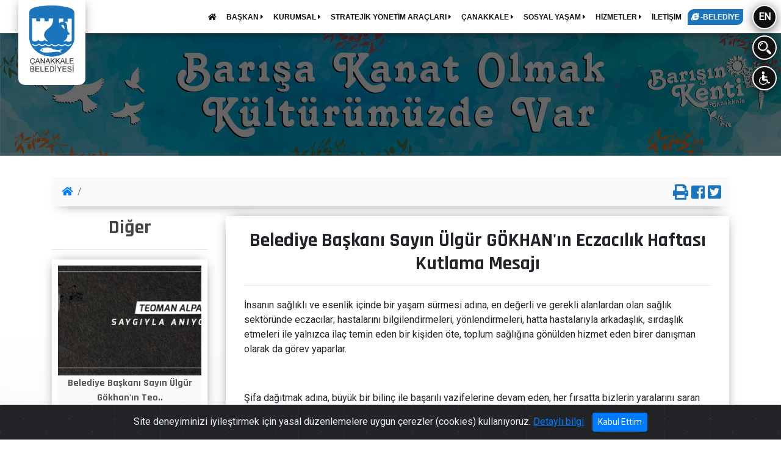

--- FILE ---
content_type: text/html; charset=utf-8
request_url: https://www.canakkale.bel.tr/tr/sayfa/1164-baskanin-mesajlari/728-belediye-baskani-sayin-ulgur-gokhanin-eczacilik-haftasi-kutlama-mesaji
body_size: 12459
content:
<!DOCTYPE html>
<html lang="tr">
<head>
	<title>Belediye Başkanı Sayın Ülgür GÖKHAN'ın Eczacılık Haftası Kutlama Mesajı</title>
<base href="/" />
<meta http-equiv="Content-Type" content="text/html; charset=utf-8" />
<meta name="viewport" content="width=device-width, initial-scale=1, maximum-scale=1"> 
<meta name="keywords" content="canakkale, çanakkale, canakkale belediyesi, çanakkale belediyesi, canakkale bel tr, çanakkale bel tr" />
<meta name="description" content="İnsanın sağlıklı ve esenlik içinde bir yaşam sürmesi adına, en değerli ve gerekli alanlardan olan sağlık sektöründe eczacılar; hastalarını bilgilendirmeleri, yönlendirmeleri....">
<meta name="google-site-verification" content="8Y-7osMNPdaQDZmMaA-c5bTdcXhGYcM4I0qBYdoctNE" />

<meta property="og:url"				content="https://www.canakkale.bel.tr/tr/sayfa/1164-baskanin-mesajlari/728-belediye-baskani-sayin-ulgur-gokhanin-eczacilik-haftasi-kutlama-mesaji" />
<meta property="og:type"			content="article" />
<meta property="og:title"			content="Belediye Başkanı Sayın Ülgür GÖKHAN'ın Eczacılık Haftası Kutlama Mesajı" />
<meta property="og:description"		content="İnsanın sağlıklı ve esenlik içinde bir yaşam sürmesi adına, en değerli ve gerekli alanlardan olan sağlık sektöründe eczacılar; hastalarını bilgilendirmeleri, yönlendirmeleri...." />
<meta property="og:image"			content="https://www.canakkale.bel.tr/img/noimage.png" />

<script async src="https://platform.twitter.com/widgets.js"></script>
<meta name="twitter:card"			content="summary">
<meta name="twitter:site"			content="@ckalebelediye">  
<meta name="twitter:title"			content="Belediye Başkanı Sayın Ülgür GÖKHAN'ın Eczacılık Haftası Kutlama Mesajı">  
<meta name="twitter:description"	content="İnsanın sağlıklı ve esenlik içinde bir yaşam sürmesi adına, en değerli ve gerekli alanlardan olan sağlık sektöründe eczacılar; hastalarını bilgilendirmeleri, yönlendirmeleri....">  
<meta name="twitter:image"			content="https://www.canakkale.bel.tr/img/noimage.png">  

<link rel="dns-prefetch" href="https://maxcdn.bootstrapcdn.com">
<link rel="dns-prefetch" href="https://use.fontawesome.com">
<link rel="dns-prefetch" href="https://cdnjs.cloudflare.com">
<link rel="dns-prefetch" href="https://fonts.googleapis.com">
<link rel="dns-prefetch" href="https://www.googletagmanager.com">
<link rel="dns-prefetch" href="https://unpkg.com">


<link rel="stylesheet" href="https://maxcdn.bootstrapcdn.com/bootstrap/4.0.0/css/bootstrap.min.css" integrity="sha384-Gn5384xqQ1aoWXA+058RXPxPg6fy4IWvTNh0E263XmFcJlSAwiGgFAW/dAiS6JXm" crossorigin="anonymous">
<link rel="stylesheet" href="https://use.fontawesome.com/releases/v5.1.0/css/solid.css" integrity="sha384-TbilV5Lbhlwdyc4RuIV/JhD8NR+BfMrvz4BL5QFa2we1hQu6wvREr3v6XSRfCTRp" crossorigin="anonymous">
<link rel="stylesheet" href="https://use.fontawesome.com/releases/v5.1.0/css/regular.css" integrity="sha384-avJt9MoJH2rB4PKRsJRHZv7yiFZn8LrnXuzvmZoD3fh1aL6aM6s0BBcnCvBe6XSD" crossorigin="anonymous">
<link rel="stylesheet" href="https://use.fontawesome.com/releases/v5.1.0/css/brands.css" integrity="sha384-7xAnn7Zm3QC1jFjVc1A6v/toepoG3JXboQYzbM0jrPzou9OFXm/fY6Z/XiIebl/k" crossorigin="anonymous">
<link rel="stylesheet" href="https://use.fontawesome.com/releases/v5.1.0/css/fontawesome.css" integrity="sha384-ozJwkrqb90Oa3ZNb+yKFW2lToAWYdTiF1vt8JiH5ptTGHTGcN7qdoR1F95e0kYyG" crossorigin="anonymous">
<link rel="stylesheet" href="https://cdnjs.cloudflare.com/ajax/libs/fancybox/3.3.5/jquery.fancybox.min.css" />
<link rel="stylesheet" type="text/css" href="css/icofont/css/icofont.css">
<link rel="stylesheet" href="css/owl.carousel.min.css">
<link rel="stylesheet" href="css/owl.theme.default.min.css">
<link rel="stylesheet" type="text/css" href="css/animate.min.css">
<link rel="stylesheet" type="text/css" href="css/style.css?v=1">
<link rel="stylesheet" type="text/css" href="css/metastyle.css">
<link rel="shortcut icon" href="img/logo_icon.ico" />
<link href="https://fonts.googleapis.com/css?family=Roboto" rel="stylesheet">
<link href="https://fonts.googleapis.com/css?family=Rajdhani:700" rel="stylesheet">

<script src="https://cdnjs.cloudflare.com/ajax/libs/jquery/3.7.1/jquery.min.js" integrity="sha512-v2CJ7UaYy4JwqLDIrZUI/4hqeoQieOmAZNXBeQyjo21dadnwR+8ZaIJVT8EE2iyI61OV8e6M8PP2/4hpQINQ/g==" crossorigin="anonymous" referrerpolicy="no-referrer"></script>

<!-- Global site tag (gtag.js) - Google Analytics -->
<script async src="https://www.googletagmanager.com/gtag/js?id=UA-171088714-22"></script>
<script>
  window.dataLayer = window.dataLayer || [];
  function gtag(){dataLayer.push(arguments);}
  gtag('js', new Date());

  gtag('config', 'UA-171088714-22');
</script>

<script type="application/ld+json">
{
	"@context": "https://schema.org",
	"@type": "GovernmentOffice",
	"@id": "https://www.canakkale.bel.tr/#governmentoffice",
	"name": "T.C. Çanakkale Belediyesi",
	"url": "https://www.canakkale.bel.tr/",
	"image": "https://www.canakkale.bel.tr/img/logo-buyuk.png",
	"telephone": "+90-444-17-17",
	"address": {
		"@type": "PostalAddress",
		"streetAddress": "İsmetpaşa Mahallesi Atatürk Caddesi No:39",
		"addressLocality": "Çanakkale",
		"addressRegion": "Çanakkale",
		"postalCode": "17100",
		"addressCountry": "TR"
	},
	"geo": {
		"@type": "GeoCoordinates",
		"latitude": 40.14723,
		"longitude": 26.40944
	},
	"hasMap": "https://www.google.com/maps?q=40.14723,26.40944",
	"openingHoursSpecification": {
		"@type": "OpeningHoursSpecification",
		"dayOfWeek": [
			"Monday",
			"Tuesday",
			"Wednesday",
			"Thursday",
			"Friday"
		],
		"opens": "08:30",
		"closes": "17:30"
	},
	"sameAs": [
		"https://www.facebook.com/ckalebelediye",
		"https://x.com/ckalebelediye",
		"https://www.instagram.com/ckalebelediye/",
		"https://www.youtube.com/@ckalebelediye"
	],
	"areaServed": {
		"@type": "AdministrativeArea",
		"name": "Çanakkale"
	}
}
</script>
	<link rel="stylesheet" href="css/print.css">
</head>
<body >
	<div class="modal_panel baskana_mesaj_panel kutu_216  align-items-center" id="kutu_216" style="display: none;">
	<div class="container">
		<div class="row">
			<div class="col-md-12 mb-2 p-20" style="background: #fafafa;border-radius: 5px;">
				<h4 class="f-rajd " style="color:#222;text-shadow: none;">Başkana Mesaj Gönder</h4>
				<hr class="mb-20">
				<div class="form-row mb-20">
					<div class="col-md-3 mb-2">
						<label for="bm_adi">Adınız*</label>
						<input type="text" class="ana_arama_input" id="bm_adi" maxlength="20" placeholder="Adınızı giriniz"  required>
					</div>
					<div class="col-md-3 mb-2">
						<label for="bm_soyadi">Soyadınız*</label>
						<input type="text" class=" ana_arama_input" id="bm_soyadi" maxlength="20" placeholder="Soyadınızı giriniz"  required>
					</div>
					<div class="col-md-3 mb-2">
						<label for="bm_dy">Doğum Yılınız*</label>
						<input type="number" class=" ana_arama_input" id="bm_dy" min="1880" max="2026" placeholder="Doğum Yılınızı giriniz"  required>
					</div>
					<div class="col-md-3 mb-2">
						<label for="bm_tc">TC Kimlik No*</label>
						<input type="number" class=" ana_arama_input" id="bm_tc" min="10000000000" max="99999999999" placeholder="TC kimlik no giriniz"  required>
					</div>
				</div>
				<hr>
				<div class="form-row">
					<div class="col-md-6 mb-3">
						<label for="bm_mail">Mail Adresi*</label>
						<input type="email" class="ana_arama_input" id="bm_mail">
					</div>
					<div class="col-md-3 mb-3">
						<label for="bm_tel">Telefon*</label>
						<input type="text" class="ana_arama_input" id="bm_tel" placeholder="Telefon numaranızı giriniz" required>
					</div>
					<div class="col-md-3 mb-3">
						<label for="bm_konu">Konu*</label>
						<select class="form-control" id="bm_konu">
							<option value="tebrik">Tebrik</option>
							<option value="oneri">Öneri</option>
							<option value="sikayet">Şikayet</option>
							<option value="istek">İstek</option>
							<option value="diger">Diğer</option>
						</select>
					</div>
				</div>
				<hr>
				<div class="form-row">
					<div class="col-md-12 mb-3">
						<label for="bm_adres">Adres</label>
						<textarea class="ana_arama_input" aria-label="With textarea" maxlength="255" placeholder="Adresinizi giriniz" id="bm_adres"></textarea>
					</div>
				</div>
				<hr>
				<div class="form-row">
					<div class="col-md-12 mb-3">
						<label for="bm_mesaj">Mesajınız*</label>
						<textarea class="ana_arama_input" aria-label="With textarea" maxlength="255" placeholder="Mesajınızı giriniz" id="bm_mesaj"></textarea>
					</div>
				</div>
				<div class="d-flex" style="width: 100%;justify-content: center;height: auto;">
					<div id="resMessDiv"></div><br>
					<button class="btn btn-primary" id="resMessageButton">Gönder</button>
				</div>
			</div>
			<img src="img/hizmet/cancel.svg" class="close panel_close" data-dismiss="modal" data-modal="kutu_216" alt="Modal kapat" style="">
		</div>
	</div>
</div>
<div class=" modal_panel arama_paneli " style="display: none;">
	<div class="container">
		<div class="row">
			<div class="col-lg-12 mb-30">
				<h4 class="f-rajd mt-20" style="">Site İçi Arama</h4>
			</div>
			<div class="col-md-12 mb-20" style="">
				<input type="text" class="ana_arama_input" autofocus="" id="searchTxt" maxlength="30" placeholder="Aramak istediğiniz kelimeyi giriniz...">
				<div id="searchButton" class="f-rajd arama_button noselect">Ara </div>
			</div>
			<div class="col-md-12" style="color:#FFF">
				<h6>Örnek Aramalar: <span id="typed" style="font-size: 14px;"></span></h6>
			</div>
			<div id="searchResponseDiv" class="col-md-12 arama_sonuclari pt-20 " style="display: none;"></div>
			<img src="img/hizmet/cancel.svg" class="close panel_close" data-modal="arama_paneli" alt="Modal kapat" style="">
		</div>
	</div>
</div>
<div class=" modal_panel mesaj_panel  align-items-center" style="display: none;">
	<div class="container">
		<div class="row">
			<div class="col-md-12 mb-2 p-20" style="background: #111;border-radius: 5px;">
				<h4 class="f-rajd " style="color:#fff;text-shadow: none;">Mesaj Gönder</h4>
				<hr class="mb-20">
				<div class="form-row mb-20">
					<div class="col-md-3 mb-2">
						<label for="mes_adi">Adınız*</label>
						<input type="text" class="ana_arama_input" id="mes_adi" maxlength="20" placeholder="Adınızı giriniz"  required>
					</div>
					<div class="col-md-3 mb-2">
						<label for="mes_soyadi">Soyadınız*</label>
						<input type="text" class=" ana_arama_input" id="mes_soyadi" maxlength="20" placeholder="Soyadınızı giriniz"  required>
					</div>
					<div class="col-md-3 mb-2">
						<label for="mes_dy">Doğum Yılınız*</label>
						<input type="number" class=" ana_arama_input" id="mes_dy" min="1880" max="2026" placeholder="Doğum Yılınızı giriniz"  required>
					</div>
					<div class="col-md-3 mb-2">
						<label for="mes_tc">TC Kimlik No*</label>
						<input type="number" class=" ana_arama_input" id="mes_tc" min="10000000000" max="99999999999" placeholder="TC kimlik no giriniz"  required>
					</div>
				</div>
				<hr>
				<div class="form-row">
					<div class="col-md-6 mb-3">
						<label for="mes_mail">Mail Adresi*</label>
						<input type="email" class="ana_arama_input" id="mes_mail">
					</div>
					<div class="col-md-3 mb-3">
						<label for="mes_tel">Telefon*</label>
						<input type="text" class="ana_arama_input" id="mes_tel" placeholder="Telefon numaranızı giriniz" required>
					</div>
					<div class="col-md-3 mb-3">
						<label for="mes_konu">Konu*</label>
						<select class="form-control" id="mes_konu">
							<option value="tebrik">Tebrik</option>
							<option value="oneri">Öneri</option>
							<option value="sikayet">Şikayet</option>
							<option value="istek">İstek</option>
							<option value="diger">Diğer</option>
						</select>
					</div>
				</div>
				<hr>
				<div class="form-row">
					<div class="col-md-12 mb-3">
						<label for="mes_adres">Adres</label>
						<textarea class="ana_arama_input" aria-label="With textarea" maxlength="255" placeholder="Adresinizi giriniz" id="mes_adres"></textarea>
					</div>
				</div>
				<hr>
				<div class="form-row">
					<div class="col-md-12 mb-3">
						<label for="mes_mesaj">Mesajınız*</label>
						<textarea class="ana_arama_input" aria-label="With textarea" maxlength="255" placeholder="Mesajınızı giriniz" id="mes_mesaj"></textarea>
					</div>
				</div>
				<div class="d-flex justify-content-center flex-column w-100">
					<div id="messDiv"></div><br>
					<button class="btn btn-primary" id="messageButton">Gönder</button>
				</div>
			</div>
			<img src="img/hizmet/cancel.svg" class="close panel_close" data-dismiss="modal" data-modal="mesaj_panel" alt="Modal kapat" style="">
		</div>
	</div>
</div>
<div class='icerik_panel modal_panel anket_paneli' style='display: none' >
				<div class='panel_dis'></div>
				<div class='container'>
					<div class='row'>
						<div class='col-lg-12 mb-20'>
							<form action='/index.php' method='POST'>
							<div class='panel_beyaz p-20 pt-10' style='position: relative;z-index: 10000;'>
								<h4 class='f-rajd' style='color:#222;text-shadow: none;'>Anket</h4>
								<hr class='mb-20'>					<div class='d-flex mt-20 justify-content-center w-100 flex-column'>
								<div id='surveyMessDiv'></div><br>
								<button class='btn btn-primary' name='anket_gonder' value='1' id='surveyMessageButton'>Gönder</button>
							</div>
						</div>
						</form>
					</div>
					<img src='img/hizmet/cancel.svg' class='close icerik_panel_close' alt='Modal kapat' style=''>
				</div>
			</div>
		</div><!--preloader-->
<div class="loader_kapsayici" id="preloader" >
	<div class="d-flex justify-content-center loader_container">
		<div class="loader" >
			<img src="img/preloader.png" style="width:100px;height:151px;" class="animated infinite flipInY" alt="Sayfa yükleniyor">
		</div>
	</div>
</div>

<div class="d" style="position: fixed;top: 0;left: 0; width: 100%; z-index: 99; ">
	<div class="menu_kapsayici">
		<div class="menu2" >
			<nav class="navbar navbar-expand-sm " style="">
				<ul class="navbar-nav">
					<li class="nav-item dropdown"><a href="tr/sayfa/home"><span class="fas fa-home"></span></a></li>
					<li class='nav-item dropdown'><a href='tr/sayfa/1087-baskan' target='_self'  class='menu_dropdown' id='dropdownMenuBaskan1087'  aria-haspopup='true' aria-expanded='false' >
										BAŞKAN <i class='fas fa-caret-right'></i></a>	<div class='dropdown-menu ' aria-labelledby='dropdownMenuBaskan1087'>		<a class='dropdown-item' href='tr/sayfa/1185-oz-gecmis' target='_self' >Öz Geçmiş</a>		<a class='dropdown-item' href='tr/sayfa/1642-belediye-baskani-muharrem-erkekin-mal-beyani' target='_self' >Belediye Başkanı Muharrem Erkek'in Mal Beyanı</a>		<a class='dropdown-item' href='https://ulakbel.canakkale.bel.tr/WebBasvuru/baskan-talep#/' target='_blank' >Başkan'a Mesaj</a>	</div></li><li class='nav-item dropdown'><a href='tr/sayfa/1088-kurumsal' target='_self'  class='menu_dropdown' id='dropdownMenuBaskan1088'  aria-haspopup='true' aria-expanded='false' >
										KURUMSAL  <i class='fas fa-caret-right'></i></a>	<div class='dropdown-menu ' aria-labelledby='dropdownMenuBaskan1088'>		<a class='dropdown-item' href='tr/sayfa/1100-kurum-vizyon-ve-misyonu' target='_self' >Kurum Vizyon ve Misyonu</a>		<a class='dropdown-item' href='tr/sayfa/1187-organizasyon-semasi' target='_self' >Organizasyon Şeması</a>		<a class='dropdown-item' href='tr/sayfa/1102-baskan-yardimcilari' target='_self' >Başkan Yardımcıları</a>		<a class='dropdown-item' href='tr/sayfa/1103-mudurlukler' target='_self' >Müdürlükler</a>		<a class='dropdown-item' href='tr/sayfa/1104-belediye-meclisi' target='_self' >Belediye Meclisi</a>		<a class='dropdown-item' href='tr/sayfa/1510-komisyon-uyeleri' target='_self' >Komisyon Üyeleri</a>		<a class='dropdown-item' href='tr/sayfa/1511-komisyon-kararlari' target='_self' >Komisyon Kararları</a>		<a class='dropdown-item' href='tr/sayfa/1105-belediye-encumeni' target='_self' >Belediye Encümeni</a>		<a class='dropdown-item' href='tr/sayfa/1107-yonetmelik-ve-yonergeler' target='_self' >Yönetmelik ve Yönergeler</a>		<a class='dropdown-item' href='tr/sayfa/1197-kurum-logosu' target='_self' >Kurum Logosu</a>		<a class='dropdown-item' href='tr/sayfa/1109-birlik-dosyasi' target='_self' >Birlik Dosyası</a>		<a class='dropdown-item' href='tr/sayfa/1525-kisisel-verilerin-korunmasi-ve-bilgi-guvenligi' target='_self' >Kişisel Verilerin Korunması ve Bilgi Güvenliği</a>		<a class='dropdown-item' href='tr/sayfa/1561-etik-komisyonu' target='_self' >Etik Komisyonu</a>		<a class='dropdown-item' href='tr/sayfa/1562-arabuluculuk-komisyonu' target='_self' >Arabuluculuk Komisyonu</a>	</div></li><li class='nav-item dropdown'><a href='tr/sayfa/1090-stratejik-yonetim-araclari' target='_self'  class='menu_dropdown' id='dropdownMenuBaskan1090'  aria-haspopup='true' aria-expanded='false' >
										STRATEJİK YÖNETİM ARAÇLARI <i class='fas fa-caret-right'></i></a>	<div class='dropdown-menu ' aria-labelledby='dropdownMenuBaskan1090'>		<a class='dropdown-item' href='tr/sayfa/1517-ic-kontrol' target='_self' >İç Kontrol</a>		<a class='dropdown-item' href='tr/sayfa/1110-stratejik-plan' target='_self' >Stratejik Plan</a>		<a class='dropdown-item' href='tr/sayfa/1111-performans-programlari' target='_self' >Performans Programları</a>		<a class='dropdown-item' href='tr/sayfa/1603-mali-tablolar' target='_self' >Mali Tablolar</a>		<a class='dropdown-item' href='tr/sayfa/1112-belediye-butcesi' target='_self' >Belediye Bütçesi</a>		<a class='dropdown-item' href='tr/sayfa/1113-ucret-tarifesi' target='_self' >Ücret Tarifesi</a>		<a class='dropdown-item' href='tr/sayfa/1114-faaliyet-raporlari' target='_self' >Faaliyet Raporları</a>		<a class='dropdown-item' href='tr/sayfa/1115-beklentiler-raporu' target='_self' >Beklentiler Raporu</a>		<a class='dropdown-item' href='tr/sayfa/1188-banka-vergi-numaralari' target='_self' >Banka/Vergi Numaraları</a>	</div></li><li class='nav-item dropdown'><a href='tr/sayfa/1091-canakkale' target='_self'  class='menu_dropdown' id='dropdownMenuBaskan1091'  aria-haspopup='true' aria-expanded='false' >
										ÇANAKKALE <i class='fas fa-caret-right'></i></a>	<div class='dropdown-menu ' aria-labelledby='dropdownMenuBaskan1091'>		<a class='dropdown-item' href='tr/sayfa/1497-sehir-plani' target='_self' >Şehir Planı</a>		<a class='dropdown-item' href='tr/sayfa/1122-canakkale-tarihi' target='_self' >Çanakkale Tarihi</a>		<a class='dropdown-item' href='tr/sayfa/1125-cografi-yapi' target='_self' >Coğrafi Yapı</a>		<a class='dropdown-item' href='tr/sayfa/1127-gezi-rehberi' target='_self' >Gezi Rehberi</a>		<a class='dropdown-item' href='tr/sayfa/1124-belediye-tarihi' target='_self' >Belediye Tarihi</a>		<a class='dropdown-item' href='tr/sayfa/1128-ulasim' target='_self' >Ulaşım</a>		<a class='dropdown-item' href='tr/sayfa/1123-canakkale-filmleri' target='_self' >Çanakkale Filmleri</a>		<a class='dropdown-item' href='tr/sayfa/1613-muhtarliklar' target='_self' >Muhtarlıklar</a>		<a class='dropdown-item' href='tr/sayfa/1129-fotograf-arsivi' target='_self' >Fotoğraf Arşivi</a>		<a class='dropdown-item' href='tr/sayfa/1130-kardes-kentler' target='_self' >Kardeş Kentler</a>		<a class='dropdown-item' href='tr/sayfa/1569-canakkale-afet-toplanma-alanlari' target='_self' >Çanakkale Afet Toplanma Alanları</a>	</div></li><li class='nav-item dropdown'><a href='tr/sayfa/1092-sosyal-yasam' target='_self'  class='menu_dropdown' id='dropdownMenuBaskan1092'  aria-haspopup='true' aria-expanded='false' >
										SOSYAL YAŞAM <i class='fas fa-caret-right'></i></a>	<div class='dropdown-menu ' aria-labelledby='dropdownMenuBaskan1092'>		<a class='dropdown-item' href='tr/sayfa/1132-belediye-sanat-topluluklari' target='_self' >Belediye Sanat Toplulukları</a>		<a class='dropdown-item' href='tr/sayfa/1133-kulturel-yayinlar' target='_self' >Kültürel Yayınlar</a>		<a class='dropdown-item' href='tr/sayfa/1135-tiyatro-etkinlikler' target='_self' >Tiyatro & Etkinlikler</a>		<a class='dropdown-item' href='tr/sayfa/1137-kulturel-ve-sosyal-mekanlar' target='_self' >Kültürel ve Sosyal Mekanlar</a>		<a class='dropdown-item' href='tr/sayfa/1139-sosyal-yardimlar' target='_self' >Sosyal Yardımlar</a>		<a class='dropdown-item' href='tr/sayfa/1414-yayinlarimiz' target='_self' >Yayınlarımız</a>		<a class='dropdown-item' href='https://www.canakkale.bel.tr/?pg=sayfa' target='_self' >Panorama</a>		<a class='dropdown-item' href='tr/sayfa/1169-kutuphaneler' target='_self' >Kütüphaneler</a>		<a class='dropdown-item' href='tr/sayfa/1172-uluslararasi-troia-festivali' target='_self' >Uluslararası Troia Festivali</a>		<a class='dropdown-item' href='tr/sayfa/1618-yerel-kalkinma-calismalari' target='_self' >Yerel Kalkınma Çalışmaları</a>		<a class='dropdown-item' href='tr/sayfa/1599-aromatik-ve-tibbi-bitkiler' target='_self' >Aromatik ve Tıbbi Bitkiler</a>	</div></li><li class='nav-item dropdown'><a href='tr/sayfa/1094-hizmetler' target='_self'  class='menu_dropdown' id='dropdownMenuBaskan1094'  aria-haspopup='true' aria-expanded='false' >
										HİZMETLER <i class='fas fa-caret-right'></i></a>	<div class='dropdown-menu ' aria-labelledby='dropdownMenuBaskan1094'>		<a class='dropdown-item' href='tr/sayfa/1173-hizmet-standartlari' target='_self' >Hizmet Standartları</a>		<a class='dropdown-item' href='tr/sayfa/1176-cenaze-islemleri' target='_self' >Cenaze İşlemleri</a>		<a class='dropdown-item' href='tr/sayfa/1178-basvuru-kilavuzu' target='_self' >Başvuru Kılavuzu</a>		<a class='dropdown-item' href='tr/sayfa/1179-beyanname-formlari' target='_self' >Beyanname Formları</a>		<a class='dropdown-item' href='tr/sayfa/1180-pazar-yerleri-bos-peron-ve-talep-listesi' target='_self' >Pazar Yerleri Boş Peron ve Talep Listesi</a>		<a class='dropdown-item' href='tr/sayfa/1481-hal-fiyat-listesi' target='_self' >Hal Fiyat Listesi</a>		<a class='dropdown-item' href='tr/sayfa/1540-veterinerlik-hizmetleri' target='_self' >Veterinerlik Hizmetleri</a>	</div></li><li class='nav-item'><a href='tr/sayfa/1095-iletisim' target='_self' >İLETİŞİM</a></li>					<li class="nav-item ">
						<a href="https://ebelediye.canakkale.bel.tr/" title="Çanakkale Belediyesi e-belediye" class="e_belediye_menu" target="blank">
							<span class="fab fa-internet-explorer"></span> -BELEDİYE
						</a>
					</li>
				</ul>
			</nav>
			<div class="menu_yan ml-20 mr-10 ">
				<div class="daire noselect mb-10 " data-toggle="tooltip" data-placement="bottom" title="Switch to English websites." onclick="location.href='en/sayfa/home'">EN</div>
				<div class="daire noselect mb-10 d-none" data-toggle="tooltip" data-placement="bottom" title="Türkçe siteye geçiş yap." onclick="location.href='tr/sayfa/home'">TR</div>
				<div class="daire noselect mb-10 arama_panel_ac" style=""><img src="img/hizmet/search.svg" alt="Ara"></div>
				<div class="daire noselect"><img src="img/hizmet/engelli.svg" alt="engelsiz" onclick="location.href='tr/engelsiz'"></div>
			</div>
		</div>
		<div class="logo" ><a href="tr/sayfa/home"><img src="img/logo-buyuk.png" alt="Çanakkale Belediyesi"></a></div>
		<div class="logo_mobil" ><a href="tr/sayfa/home"><img src="img/logo3k.png" alt="Çanakkale Belediyesi"></a></div>
		<div class="ust_menu_button mobil_menu_ac_button" style=""><i class="fa fa-bars" aria-hidden="true"></i>
		</div>
	</div>
</div>	<section class="intro" >
		<div class="perde" style="z-index: 0;max-height: 354px;height: 100%;"></div>
		<img src="img/a.jpg" class="intro_img w-100 img-fluid" style="z-index: -1;height: auto;max-height: 300px;">
		<div class="container">
			<div class="row text-center intro-title">
				<div class="col-lg-12 text-left">
					<h1 class="text-white"></h1>
				</div>
			</div>
		</div>
	</section>
	<div class="kapsayici sayfa">
		<div class="container-fluid">
			<div class="row">
				<div class="container mt-20 mb-30" style="">
					<div class="row">
					<div id="orta_ust" class="col-xl-12 order-first">
	<nav aria-label="breadcrumb" class="breadcrumb_menu relative">
		<ol class="breadcrumb"  style="">
			<li class="breadcrumb-item"><a href="tr/sayfa/home"><i class="fas fa-home" aria-hidden="true"></i></a></li>
									<li class="breadcrumb-item active" aria-current="page">
						</li>
		</ol>
		<div class="paylas" style="">
			<a href="javascript:window.print();" ><i class="fas fa-print" aria-hidden="true" data-toggle="tooltip" data-html="true" data-placement="bottom" title="Bu sayfayı yazdır"></i></a>
			<a target="_blank" title="Facebook'ta Paylaş" href="http://www.facebook.com/share.php?u=https://www.canakkale.bel.tr/tr/sayfa/1164-baskanin-mesajlari/728-belediye-baskani-sayin-ulgur-gokhanin-eczacilik-haftasi-kutlama-mesaji"><i class="fab fa-facebook-square" aria-hidden="true" data-toggle="tooltip" data-html="true" data-placement="bottom" title="Bu sayfayı <b>Facebook'da</b> paylaş"></i></a>
			<a target="_blank" id="twitterlink" title="Twitter'da Paylaş" href="https://twitter.com/intent/tweet?url=https://www.canakkale.bel.tr/tr/sayfa/1164-baskanin-mesajlari/728-belediye-baskani-sayin-ulgur-gokhanin-eczacilik-haftasi-kutlama-mesaji&text=Belediye Başkanı Sayın Ülgür GÖKHAN'ın Eczacılık Haftası Kutlama Mesajı&via=ckalebelediye"><i class="fab fa-twitter-square" aria-hidden="true" data-toggle="tooltip" data-html="true" data-placement="bottom" title="Bu sayfayı <b>Twitter'da</b> paylaş"></i></a>
		</div>
	</nav>
</div><div id='diger_haberler' class='col-xl-3 order-xl-1 order-last'> 
		<h2 class='f-rajd' style='color:#444;text-align: center;'>Diğer</h2><hr><div class='sec_kapsayici'>
							<div class='owl-carousel owl-tema_benzer_haber owl-theme'><div class='item'>
						<a href='tr/sayfa/1164-baskanin-mesajlari/5124-belediye-baskani-sayin-ulgur-gokhanin-teoman-alpayi-anma-mesaji' class='c-444 '>
						<div class='haberler_genel' title='Belediye Başkanı Sayın Ülgür Gökhan&#39;ın Teoman Alpay&#39;ı Anma Mesajı'><div class='foto_thumb aaa' style='background-image: url("img/2/vjgGBpi0zHUFDKkI8l7X6ufo3Z2RbSes.png");'></div>							
							<div class='haberler_baslik f-rajd'>Belediye Başkanı Sayın Ülgür Gökhan&#39;ın Teo..</div>
						</div>
						</a>
					</div><div class='item'>
						<a href='tr/sayfa/1164-baskanin-mesajlari/5361-belediye-baskani-sayin-ulgur-gokhanin-polis-teskilatinin-kurulus-yildonumu-mesaji' class='c-444 '>
						<div class='haberler_genel' title='Belediye Başkanı Sayın Ülgür Gökhan&#39;ın Polis Teşkilatının Kuruluş Yıldönümü Mesajı'><div class='foto_thumb aaa' style='background-image: url("img/2/QHzWwhBeU5EcvyogZD4XbaTJ2LrO7SYs.png");'></div>							
							<div class='haberler_baslik f-rajd'>Belediye Başkanı Sayın Ülgür Gökhan&#39;ın Pol..</div>
						</div>
						</a>
					</div>	</div>
						</div><div class='sec_kapsayici'>
							<div class='owl-carousel owl-tema_benzer_haber owl-theme'><div class='item'>
						<a href='tr/sayfa/1164-baskanin-mesajlari/5385-canakkale-belediye-baskani-sayin-ulgur-gokhanin-koy-enstitulerinin-kurulus-yil-donumu-mesaji' class='c-444 '>
						<div class='haberler_genel' title='Çanakkale Belediye Başkanı Sayın Ülgür Gökhan&#39;ın Köy Enstitülerinin Kuruluş Yıl Dönümü Mesajı'><div class='foto_thumb aaa' style='background-image: url("img/2/2nK5lvyNFQCjoT9s1Vm8zhaSLkudgwxH.png");'></div>							
							<div class='haberler_baslik f-rajd'>Çanakkale Belediye Başkanı Sayın Ülgür Gökhan&..</div>
						</div>
						</a>
					</div><div class='item'>
						<a href='tr/sayfa/1164-baskanin-mesajlari/5426-canakkale-belediye-baskani-sayin-ulgur-gokhanin-kadir-gecesi-mesaji' class='c-444 '>
						<div class='haberler_genel' title='Çanakkale Belediye Başkanı Sayın Ülgür Gökhan&#39;ın Kadir Gecesi Mesajı'><div class='foto_thumb aaa' style='background-image: url("img/2/ngbTUWY2Eo4VafJGjXeySK6hqxtm0B3z.png");'></div>							
							<div class='haberler_baslik f-rajd'>Çanakkale Belediye Başkanı Sayın Ülgür Gökhan&..</div>
						</div>
						</a>
					</div>	</div>
						</div><div class='sec_kapsayici'>
							<div class='owl-carousel owl-tema_benzer_haber owl-theme'><div class='item'>
						<a href='tr/sayfa/1164-baskanin-mesajlari/5449-canakkale-belediye-baskani-sayin-ulgur-gokhanin-1-mayis-emek-ve-dayanisma-gunu-mesaji' class='c-444 '>
						<div class='haberler_genel' title='Çanakkale Belediye Başkanı Sayın Ülgür Gökhan&#39;ın 1 Mayıs Emek ve Dayanışma Günü Mesajı'><div class='foto_thumb aaa' style='background-image: url("img/2/FiAlJaVTwmtXoncB38g4U0Z2derCsKHy.png");'></div>							
							<div class='haberler_baslik f-rajd'>Çanakkale Belediye Başkanı Sayın Ülgür Gökhan&..</div>
						</div>
						</a>
					</div><div class='item'>
						<a href='tr/sayfa/1164-baskanin-mesajlari/5450-canakkale-belediye-baskani-sayin-ulgur-gokhanin-ramazan-bayrami-kutlama-mesaji' class='c-444 '>
						<div class='haberler_genel' title='Çanakkale Belediye Başkanı Sayın Ülgür Gökhan&#39;ın Ramazan Bayramı Kutlama Mesajı'><div class='foto_thumb aaa' style='background-image: url("img/2/inMtoyz1AlewTrDq8X7CQOKIxJuNUSWf.png");'></div>							
							<div class='haberler_baslik f-rajd'>Çanakkale Belediye Başkanı Sayın Ülgür Gökhan&..</div>
						</div>
						</a>
					</div>	</div>
						</div><div class='sec_kapsayici'>
							<div class='owl-carousel owl-tema_benzer_haber owl-theme'><div class='item'>
						<a href='tr/sayfa/1164-baskanin-mesajlari/5452-belediye-baskani-sayin-ulgur-gokhanin-deniz-gezmis-yusuf-aslan-ve-huseyin-inani-anma-mesaji' class='c-444 '>
						<div class='haberler_genel' title='Belediye Başkanı Sayın Ülgür GÖKHAN&#39;ın Deniz GEZMİŞ, Yusuf ASLAN ve Hüseyin İNAN&#39;ı Anma Mesajı'><div class='foto_thumb aaa' style='background-image: url("img/2/nb4C3BfhTMsRi0Pr7zWoHQJ85GjkvyYd.png");'></div>							
							<div class='haberler_baslik f-rajd'>Belediye Başkanı Sayın Ülgür GÖKHAN&#39;ın Den..</div>
						</div>
						</a>
					</div><div class='item'>
						<a href='tr/sayfa/1164-baskanin-mesajlari/5455-belediye-baskani-sayin-ulgur-gokhanin-anneler-gunu-mesaji' class='c-444 '>
						<div class='haberler_genel' title='Belediye Başkanı Sayın Ülgür GÖKHAN&#39;ın Anneler Günü Mesajı'><div class='foto_thumb aaa' style='background-image: url("img/2/1nITwSpv6WzFBGyDbtZK9UxEea0i5CYg.png");'></div>							
							<div class='haberler_baslik f-rajd'>Belediye Başkanı Sayın Ülgür GÖKHAN&#39;ın Ann..</div>
						</div>
						</a>
					</div>	</div>
						</div><div class='sec_kapsayici'>
							<div class='owl-carousel owl-tema_benzer_haber owl-theme'><div class='item'>
						<a href='tr/sayfa/1164-baskanin-mesajlari/5468-belediye-baskani-sayin-ulgur-gokhanin-engelliler-haftasi-mesaji' class='c-444 '>
						<div class='haberler_genel' title='Belediye Başkanı Sayın Ülgür Gökhan&#39;ın Engelliler Haftası Mesajı'>							
							<div class='haberler_baslik f-rajd'>Belediye Başkanı Sayın Ülgür Gökhan&#39;ın Eng..</div>
						</div>
						</a>
					</div><div class='item'>
						<a href='tr/sayfa/1164-baskanin-mesajlari/5472-belediye-baskani-sayin-ulgur-gokhanin-hemsireler-gunu-mesaji' class='c-444 '>
						<div class='haberler_genel' title='Belediye Başkanı Sayın Ülgür Gökhan&#39;ın Hemşireler Günü Mesajı'>							
							<div class='haberler_baslik f-rajd'>Belediye Başkanı Sayın Ülgür Gökhan&#39;ın Hem..</div>
						</div>
						</a>
					</div>	</div>
						</div></div><div class='col-xl-9 order-xl-last order-2'>	
	<div class="sec_kapsayici">
	<div class="yazi_alani p-20 pt-10">
		<div class="row">
			<div class="col-md-12">
							</div>
							<div id="orta_icerik" class="w-100">
					<div class="col-md-12 mb-20">
						<h2 class="f-rajd text-center">Belediye Başkanı Sayın Ülgür GÖKHAN&#39;ın Eczacılık Haftası Kutlama Mesajı</h2>
						<hr>
																	
					</div>
					<div class="col-md-12 mb-10 sayfa_yazi_alani">
						<p>İnsanın sağlıklı ve esenlik içinde bir yaşam sürmesi adına, en değerli ve gerekli alanlardan olan sağlık sektöründe eczacılar; hastalarını bilgilendirmeleri, yönlendirmeleri, hatta hastalarıyla arkadaşlık, sırdaşlık etmeleri ile yalnızca ilaç temin eden bir kişiden öte, toplum sağlığına gönülden hizmet eden birer danışman olarak da görev yaparlar.</p><p> </p><p>Şifa dağıtmak adına, büyük bir bilinç ile başarılı vazifelerine devam eden, her fırsatta bizlerin yaralarını saran değerli eczacılarımızın Eczacılar Haftası’nı kutluyorum.</p><p> </p><p>Saygılarımla</p><p> </p><p>Ülgür GÖKHAN</p><p>Belediye Başkanı</p><br><br>					</div>
				</div>
						</div>
	</div>
</div>
<script>
var baslik = $('#orta_icerik h2.f-rajd.text-center').text();
document.title = baslik;

var metaTags = [
	{ name: 'twitter:card', content: '' },
	{ name: 'twitter:site', content: '@ckalebelediye' },
	{ name: 'twitter:title', content: 'Belediye Başkanı Sayın Ülgür GÖKHAN&#39;ın Eczacılık Haftası Kutlama Mesajı' },
	{ name: 'twitter:description', content: 'Belediye Başkanı Sayın Ülgür GÖKHAN&#39;ın Eczacılık Haftası Kutlama Mesajı' },
	{ name: 'twitter:image', content: '' }
];
metaTags.forEach(function(tag) {
	var meta = document.createElement('meta');
	meta.name = tag.name;
	meta.content = tag.content;
	document.head.appendChild(meta);
});
var script = document.createElement('script');
script.async = true;
script.src = 'https://platform.twitter.com/widgets.js';
document.body.appendChild(script);

var metaNames = [
	'twitter:card',
	'twitter:site',
	'twitter:title',
	'twitter:description',
	'twitter:image'
];
metaNames.forEach(function(name) {
	var meta = document.querySelector('meta[name="' + name + '"]');
	if (meta) {
		meta.parentNode.removeChild(meta);
	}
});

$(document).ready(function() {
    var yeniBaslik = 'Belediye Başkanı Sayın Ülgür GÖKHAN&#39;ın Eczacılık Haftası Kutlama Mesajı';
    var twitterShareLink = $('#twitterlink');
    var currentHref = twitterShareLink.attr('href');

    var newHref = currentHref.replace(/(text=)[^&]+/, '$1' + encodeURIComponent(yeniBaslik));
    
    twitterShareLink.attr('href', newHref);
});

$(document).ready(function() {
	$("#orta_icerik img").on("click", function() {
        $.fancybox.open({
            src: $(this).attr('src'),
            type: 'image'
        });
    });
});
</script>
<style>
#orta_icerik img {
    cursor: pointer;
}
</style><script>if(document.querySelector('icerik_ust_panel')) document.getElementsByClassName('icerik_ust_panel')[0].style.display = 'none';</script></div>					</div>
				</div>
			</div>
		</div>
	</div>
</div>

<footer>	
<div class="sabit_footer" style="">
	<div class="footer_perde"></div>
	<div class="footer_logo" style="">
		<img src="img/logo-buyuk.png" alt="Çanakkale Belediyesi">
	</div>
	<div class="container-fluid">
		<div class="row">
			<div class="col-lg-1">
				<div class="baskan_kapsayici">
					<p id="baskan_yazi"></p>
				</div>
			</div>
			<div class="col-lg-11 d-none d-lg-block" style="margin-top: 170px;">
				<div class="row footer_linkler">
				<div class='col'><h5>Başkan</h5><div class='divide'></div>	<a href='tr/sayfa/1185-oz-gecmis' target='_self' >Başkan'ın Özgeçmişi</a>	<a href='https://ulakbel.canakkale.bel.tr/WebBasvuru/baskan-talep#/' target='_blank' >Başkan'a Mesaj</a></div><div class='col'><h5>Kurumsal</h5><div class='divide'></div>	<a href='tr/sayfa/1100-kurum-vizyon-ve-misyonu' target='_self' >Kurum Vizyon ve Misyonu</a>	<a href='tr/sayfa/1187-organizasyon-semasi' target='_self' >Organizasyon Şeması</a>	<a href='tr/sayfa/1102-baskan-yardimcilari' target='_self' >Başkan Yardımcıları</a>	<a href='tr/sayfa/1104-belediye-meclisi' target='_self' >Belediye Meclisi</a>	<a href='tr/sayfa/1159-belediye-encumeni' target='_self' >Belediye Encümeni</a>	<a href='tr/sayfa/1510-komisyon-uyeleri' target='_self' >Komisyon Üyeleri</a>	<a href='tr/sayfa/1107-yonetmelik-ve-yonergeler' target='_self' >Yönetmelik ve Yönergeler</a>	<a href='tr/sayfa/1197-kurum-logosu' target='_self' >Kurum Logosu</a>	<a href='tr/sayfa/1109-birlik-dosyasi' target='_self' >Birlik Dosyası</a></div><div class='col'><h5>Çanakkale</h5><div class='divide'></div>	<a href='tr/sayfa/1122-canakkale-tarihi' target='_self' >Çanakkale Tarihi</a>	<a href='tr/sayfa/1123-canakkale-filmleri' target='_self' >Çanakkale Filmleri</a>	<a href='tr/sayfa/1124-belediye-tarihi' target='_self' >Belediye Tarihi</a>	<a href='tr/sayfa/1125-cografi-yapi' target='_self' >Coğrafi Yapı</a>	<a href='tr/sayfa/1126-ekonomik-yapi' target='_self' >Ekonomik Yapı</a>	<a href='tr/sayfa/1127-gezi-rehberi' target='_self' >Gezi Rehberi</a>	<a href='tr/sayfa/1128-ulasim' target='_self' >Ulaşım</a>	<a href='tr/sayfa/1129-fotograf-arsivi' target='_self' >Fotoğraf Arşivi</a>	<a href='tr/sayfa/1130-kardes-kentler' target='_self' >Kardeş Kentler</a></div><div class='col'><h5>İletişim</h5><div class='divide'></div>	<a href='tr/sayfa/1095-iletisim' target='_self' >iletişim Bilgileri</a></div>				</div>
			</div>
		</div>
	</div>
</div>
</footer><div class="footer fixed">
<div class="alert text-center cookiealert" role="alert">
    Site deneyiminizi iyileştirmek için yasal düzenlemelere uygun çerezler (cookies) kullanıyoruz. <a href="https://canakkale.bel.tr/file/cookie.pdf" target="_blank">Detaylı bilgi</a>

    <button type="button" class="btn btn-primary btn-sm acceptcookies">Kabul Ettim</button>
</div>


	<div class="footer_alt" style="">
				<img src="trioalogo1.png" alt="" style="width:138px;height:40px;">
		<div class="footer_iletisim">
			<div class="sosyal">
				<a href="https://www.facebook.com/ckalebelediye" target="_blank"><i class="fab fa-facebook-square" aria-hidden="true" data-toggle="tooltip" data-html="true" data-placement="top" title="Bizi <b>Facebook'dan</b> Takip edebilirsiniz."></i></a>
				<a href="https://x.com/ckalebelediye" target="_blank"><i class="fab fa-twitter-square" aria-hidden="true" data-toggle="tooltip" data-html="true" data-placement="top" title="Bizi <b>Twitter'dan</b> Takip edebilirsiniz."></i></a>
				<a href="https://www.instagram.com/ckalebelediye/" target="_blank"><i class="fab fa-instagram" aria-hidden="true" data-toggle="tooltip" data-html="true" data-placement="top" title="Bizi <b>Instagram'dan</b> Takip edebilirsiniz."></i></a>
				<a href="https://www.youtube.com/channel/UCyj_2PfBn6m5C_Ia8QPYL7w" target="_blank"><i class="fab fa-youtube" aria-hidden="true" data-toggle="tooltip" data-html="true" data-placement="top" title="Bizi <b>Youtube'dan</b> Takip edebilirsiniz."></i></a>
			</div>
			<div class="telefon">
				<i class="fa fa-phone-square" aria-hidden="true"></i>444 17 17
				<a href="https://www.ikwebtasarim.com" target="_blank"><img class="ik" src="img/ik.png" alt="İsim Kayıt"></a> 
			</div>
		</div>
	</div>
	<div class="mobil_menuler_kapsayici">
		<div class="mobil_arama mobil_alanlar">
			<input type="text" >
			<div class="btn btn-link "><i class="fas fa-search"></i></div>
		</div>
				<div class="mobil_mesaj_gonder mobil_alanlar">
			<span class="f-rajd baskana_mesaj">Başkan'a Mesaj</span>			<span class="dikey_ayrac"></span>
					</div>
				<div class="mobil_ana_menu">
			<div id="accordion_mobil_menu">
				<a class='btn btn-link' data-toggle='collapse' id='head1' data-target='#target1' aria-expanded='false' aria-controls='target1' role='navigation'>	 BAŞKAN <i class='fa fa-caret-down f_right' aria-hidden='true' ></i></a><div id='target1' class='collapse mobil_ic_menu' aria-labelledby='head1' data-parent='#accordion_mobil_menu'><a href='tr/sayfa/1185-oz-gecmis' target='_self' >Öz Geçmiş</a><a href='tr/sayfa/1642-belediye-baskani-muharrem-erkekin-mal-beyani' target='_self' >Belediye Başkanı Muharrem Erkek'in Mal Beyanı</a><a href='https://ulakbel.canakkale.bel.tr/WebBasvuru/baskan-talep#/' target='_blank' >Başkan'a Mesaj</a></div><a class='btn btn-link' data-toggle='collapse' id='head2' data-target='#target2' aria-expanded='false' aria-controls='target2' role='navigation'>	 KURUMSAL  <i class='fa fa-caret-down f_right' aria-hidden='true' ></i></a><div id='target2' class='collapse mobil_ic_menu' aria-labelledby='head2' data-parent='#accordion_mobil_menu'><a href='tr/sayfa/1100-kurum-vizyon-ve-misyonu' target='_self' >Kurum Vizyon ve Misyonu</a><a href='tr/sayfa/1187-organizasyon-semasi' target='_self' >Organizasyon Şeması</a><a href='tr/sayfa/1102-baskan-yardimcilari' target='_self' >Başkan Yardımcıları</a><a href='tr/sayfa/1103-mudurlukler' target='_self' >Müdürlükler</a><a href='tr/sayfa/1104-belediye-meclisi' target='_self' >Belediye Meclisi</a><a href='tr/sayfa/1510-komisyon-uyeleri' target='_self' >Komisyon Üyeleri</a><a href='tr/sayfa/1511-komisyon-kararlari' target='_self' >Komisyon Kararları</a><a href='tr/sayfa/1105-belediye-encumeni' target='_self' >Belediye Encümeni</a><a href='tr/sayfa/1107-yonetmelik-ve-yonergeler' target='_self' >Yönetmelik ve Yönergeler</a><a href='tr/sayfa/1197-kurum-logosu' target='_self' >Kurum Logosu</a><a href='tr/sayfa/1109-birlik-dosyasi' target='_self' >Birlik Dosyası</a><a href='tr/sayfa/1525-kisisel-verilerin-korunmasi-ve-bilgi-guvenligi' target='_self' >Kişisel Verilerin Korunması ve Bilgi Güvenliği</a><a href='tr/sayfa/1561-etik-komisyonu' target='_self' >Etik Komisyonu</a><a href='tr/sayfa/1562-arabuluculuk-komisyonu' target='_self' >Arabuluculuk Komisyonu</a></div><a class='btn btn-link' data-toggle='collapse' id='head3' data-target='#target3' aria-expanded='false' aria-controls='target3' role='navigation'>	 STRATEJİK YÖNETİM ARAÇLARI <i class='fa fa-caret-down f_right' aria-hidden='true' ></i></a><div id='target3' class='collapse mobil_ic_menu' aria-labelledby='head3' data-parent='#accordion_mobil_menu'><a href='tr/sayfa/1517-ic-kontrol' target='_self' >İç Kontrol</a><a href='tr/sayfa/1110-stratejik-plan' target='_self' >Stratejik Plan</a><a href='tr/sayfa/1111-performans-programlari' target='_self' >Performans Programları</a><a href='tr/sayfa/1603-mali-tablolar' target='_self' >Mali Tablolar</a><a href='tr/sayfa/1112-belediye-butcesi' target='_self' >Belediye Bütçesi</a><a href='tr/sayfa/1113-ucret-tarifesi' target='_self' >Ücret Tarifesi</a><a href='tr/sayfa/1114-faaliyet-raporlari' target='_self' >Faaliyet Raporları</a><a href='tr/sayfa/1115-beklentiler-raporu' target='_self' >Beklentiler Raporu</a><a href='tr/sayfa/1188-banka-vergi-numaralari' target='_self' >Banka/Vergi Numaraları</a></div><a class='btn btn-link' data-toggle='collapse' id='head4' data-target='#target4' aria-expanded='false' aria-controls='target4' role='navigation'>	 ÇANAKKALE <i class='fa fa-caret-down f_right' aria-hidden='true' ></i></a><div id='target4' class='collapse mobil_ic_menu' aria-labelledby='head4' data-parent='#accordion_mobil_menu'><a href='tr/sayfa/1497-sehir-plani' target='_self' >Şehir Planı</a><a href='tr/sayfa/1122-canakkale-tarihi' target='_self' >Çanakkale Tarihi</a><a href='tr/sayfa/1125-cografi-yapi' target='_self' >Coğrafi Yapı</a><a href='tr/sayfa/1127-gezi-rehberi' target='_self' >Gezi Rehberi</a><a href='tr/sayfa/1124-belediye-tarihi' target='_self' >Belediye Tarihi</a><a href='tr/sayfa/1128-ulasim' target='_self' >Ulaşım</a><a href='tr/sayfa/1123-canakkale-filmleri' target='_self' >Çanakkale Filmleri</a><a href='tr/sayfa/1613-muhtarliklar' target='_self' >Muhtarlıklar</a><a href='tr/sayfa/1129-fotograf-arsivi' target='_self' >Fotoğraf Arşivi</a><a href='tr/sayfa/1130-kardes-kentler' target='_self' >Kardeş Kentler</a><a href='tr/sayfa/1569-canakkale-afet-toplanma-alanlari' target='_self' >Çanakkale Afet Toplanma Alanları</a></div><a class='btn btn-link' data-toggle='collapse' id='head5' data-target='#target5' aria-expanded='false' aria-controls='target5' role='navigation'>	 SOSYAL YAŞAM <i class='fa fa-caret-down f_right' aria-hidden='true' ></i></a><div id='target5' class='collapse mobil_ic_menu' aria-labelledby='head5' data-parent='#accordion_mobil_menu'><a href='tr/sayfa/1132-belediye-sanat-topluluklari' target='_self' >Belediye Sanat Toplulukları</a><a href='tr/sayfa/1133-kulturel-yayinlar' target='_self' >Kültürel Yayınlar</a><a href='tr/sayfa/1135-tiyatro-etkinlikler' target='_self' >Tiyatro & Etkinlikler</a><a href='tr/sayfa/1137-kulturel-ve-sosyal-mekanlar' target='_self' >Kültürel ve Sosyal Mekanlar</a><a href='tr/sayfa/1139-sosyal-yardimlar' target='_self' >Sosyal Yardımlar</a><a href='tr/sayfa/1414-yayinlarimiz' target='_self' >Yayınlarımız</a><a href='tr/sayfa/1487-panorama' target='_self' >Panorama</a><a href='tr/sayfa/1169-kutuphaneler' target='_self' >Kütüphaneler</a><a href='tr/sayfa/1172-uluslararasi-troia-festivali' target='_self' >Uluslararası Troia Festivali</a><a href='tr/sayfa/1618-yerel-kalkinma-calismalari' target='_self' >Yerel Kalkınma Çalışmaları</a><a href='tr/sayfa/1599-aromatik-ve-tibbi-bitkiler' target='_self' >Aromatik ve Tıbbi Bitkiler</a></div><a class='btn btn-link' data-toggle='collapse' id='head6' data-target='#target6' aria-expanded='false' aria-controls='target6' role='navigation'>	 HİZMETLER <i class='fa fa-caret-down f_right' aria-hidden='true' ></i></a><div id='target6' class='collapse mobil_ic_menu' aria-labelledby='head6' data-parent='#accordion_mobil_menu'><a href='tr/sayfa/1173-hizmet-standartlari' target='_self' >Hizmet Standartları</a><a href='tr/sayfa/1176-cenaze-islemleri' target='_self' >Cenaze İşlemleri</a><a href='tr/sayfa/1178-basvuru-kilavuzu' target='_self' >Başvuru Kılavuzu</a><a href='tr/sayfa/1179-beyanname-formlari' target='_self' >Beyanname Formları</a><a href='tr/sayfa/1180-pazar-yerleri-bos-peron-ve-talep-listesi' target='_self' >Pazar Yerleri Boş Peron ve Talep Listesi</a><a href='tr/sayfa/1481-hal-fiyat-listesi' target='_self' >Hal Fiyat Listesi</a><a href='tr/sayfa/1540-veterinerlik-hizmetleri' target='_self' >Veterinerlik Hizmetleri</a></div><a href='tr/sayfa/1095-iletisim' target='_self'>İLETİŞİM</a>			</div>
		</div>
	</div>
	<div class="menu_footer fasfas">
		<div class="row w-100 mi-0">
			<a class="col" href="/">
				<i class="fas fa-home c-333"></i>
			</a>
			<div class="col arama_panel_ac">
				<i class="fas fa-search c-333"></i>
			</div>
						<div class="col mobil_mesaj_gonder_button">
				<i class="fas fa-envelope c-333"></i>
			</div>
						<a class="col" href="/tr/engelsiz">
				<img src="img/hizmet/engelli_siyah.svg" alt="Çanakkale Belediye Engelli Sayfamız" style="width: 20px">
			</a>
			<a href="https://ebelediye.canakkale.bel.tr" class="col" target="blank">
				<img src="img/ebelediyelogo.png" alt="e-belediye" style="width: 20px">
			</a>
			<div class="col c-333 mobil_menu_ac_button">
				<i class="fas fa-bars"></i>
			</div>
		</div>
	</div>
</div><link rel="stylesheet" href="css/cookiealert.css">
<script src="https://cdn.jsdelivr.net/gh/Wruczek/Bootstrap-Cookie-Alert@gh-pages/cookiealert.js"></script>


<script src="js/modernizr.min.js"></script>

<script src="https://cdnjs.cloudflare.com/ajax/libs/popper.js/1.12.9/umd/popper.min.js" integrity="sha384-ApNbgh9B+Y1QKtv3Rn7W3mgPxhU9K/ScQsAP7hUibX39j7fakFPskvXusvfa0b4Q" crossorigin="anonymous"></script>
<script src="https://maxcdn.bootstrapcdn.com/bootstrap/4.0.0/js/bootstrap.min.js" integrity="sha384-JZR6Spejh4U02d8jOt6vLEHfe/JQGiRRSQQxSfFWpi1MquVdAyjUar5+76PVCmYl" crossorigin="anonymous"></script>

<script src="js/jquery.lazy.min.js"></script>
<script src="js/jquery.mousewheel.pack.js"></script>

<script src="js/typed.min.js"></script>
<script src="js/jquery.maskedinput.js"></script>
<script src="https://cdnjs.cloudflare.com/ajax/libs/fancybox/3.3.5/jquery.fancybox.min.js"></script>
<script src="https://cdnjs.cloudflare.com/ajax/libs/OwlCarousel2/2.3.4/owl.carousel.min.js"></script>
<script src="https://cdnjs.cloudflare.com/ajax/libs/wow/1.1.2/wow.min.js"></script>

<script src="https://unpkg.com/sweetalert/dist/sweetalert.min.js"></script>

<script>
	function autoResize()
	{
		$('#dosya').height($('#dosya').contents().height());
	}

	$('#resMessageButton').on('click', function () {
		if ($("#bm_adi").val() == null || $("#bm_adi").val() == "")
		{
			$("#resMessDiv").html("<div class='alert alert-danger mbi-0 alert_custom alert-dismissible fade show   m-alert m-alert--air' role='alert'><button type='button' class='close' data-dismiss='alert' aria-label='Close'></button><strong>Hata!</strong> Lütfen adınızı giriniz.</div>");
			return;
		}
		
		if ($("#bm_soyadi").val() == null || $("#bm_soyadi").val() == "")
		{
			$("#resMessDiv").html("<div class='alert alert-danger mbi-0 alert_custom alert-dismissible fade show   m-alert m-alert--air' role='alert'><button type='button' class='close' data-dismiss='alert' aria-label='Close'></button><strong>Hata!</strong> Lütfen soyadınızı giriniz.</div>");
			return;
		}
		
		if ($("#bm_dy").val() == null || $("#bm_dy").val() == "" || $("#bm_dy").val().length != 4)
		{
			$("#resMessDiv").html("<div class='alert alert-danger mbi-0 alert_custom alert-dismissible fade show   m-alert m-alert--air' role='alert'><button type='button' class='close' data-dismiss='alert' aria-label='Close'></button><strong>Hata!</strong> Lütfen Duğum Yılınızı giriniz.</div>");
			return;
		}
		
		if ($("#bm_tc").val() == null || $("#bm_tc").val() == "" || $("#bm_tc").val().length != 11)
		{
			$("#resMessDiv").html("<div class='alert alert-danger mbi-0 alert_custom alert-dismissible fade show   m-alert m-alert--air' role='alert'><button type='button' class='close' data-dismiss='alert' aria-label='Close'></button><strong>Hata!</strong> Lütfen Tc Kimlik No giriniz.</div>");
			return;
		}
		
		if ($("#bm_mail").val() == null || $("#bm_mail").val() == "")
		{
			$("#resMessDiv").html("<div class='alert alert-danger mbi-0 alert_custom alert-dismissible fade show   m-alert m-alert--air' role='alert'><button type='button' class='close' data-dismiss='alert' aria-label='Close'></button><strong>Hata!</strong> Lütfen mail adresinizi giriniz.</div>");
			return;
		}
		
		if($("#bm_tel").length==10)
		{
			$("#resMessDiv").html("<div class='alert alert-danger mbi-0 alert_custom alert-dismissible fade show   m-alert m-alert--air' role='alert'><button type='button' class='close' data-dismiss='alert' aria-label='Close'></button><strong>Hata!</strong> Lütfen telefon numaranızın başına 0 (sıfır) eklemeden giriniz.</div>");
			$("#bm_tel").focus();
			return;
		}
		
		if ($("#bm_tel").val() == null || $("#bm_tel").val() == "")
		{
			$("#resMessDiv").html("<div class='alert alert-danger mbi-0 alert_custom alert-dismissible fade show   m-alert m-alert--air' role='alert'><button type='button' class='close' data-dismiss='alert' aria-label='Close'></button><strong>Hata!</strong> Lütfen telefon numaranızı giriniz.</div>");
			return;
		}
		
		if ($("#bm_konu").val() == null || $("#bm_konu").val() == "")
		{
			$("#resMessDiv").html("<div class='alert alert-danger mbi-0 alert_custom alert-dismissible fade show   m-alert m-alert--air' role='alert'><button type='button' class='close' data-dismiss='alert' aria-label='Close'></button><strong>Hata!</strong> Lütfen konu seçiniz!</div>");
			return;
		}
		
		if ($("#bm_mesaj").val() == null || $("#bm_mesaj").val() == "")
		{
			$("#resMessDiv").html("<div class='alert alert-danger mbi-0 alert_custom alert-dismissible fade show   m-alert m-alert--air' role='alert'><button type='button' class='close' data-dismiss='alert' aria-label='Close'></button><strong>Hata!</strong> Lütfen mesajınızı giriniz!</div>");
			return;
		}
		
		param="adi="+$('#bm_adi').val();
		param=param+"&soyadi="+$('#bm_soyadi').val();
		param=param+"&dy="+$('#bm_dy').val();
		param=param+"&tc="+$('#bm_tc').val();
		param=param+"&mail="+$('#bm_mail').val();
		param=param+"&tel="+$('#bm_tel').val();
		param=param+"&konu="+$('#bm_konu').val();
		param=param+"&adres="+$('#bm_adres').val();
		param=param+"&mesaj="+$('#bm_mesaj').val();

		jQuery.ajax({
			type: 'POST',
			data: param,
			url: 'https://www.canakkale.bel.tr/tr/baskana-mesaj-gonder',
			complete:function(jqXHR){
				sonuc=jqXHR.responseText;

					//$("#resMessDiv").html(sonuc);
					//$( ".panel_close" ).trigger( "click" );
					
					swal({
						title: "Teşekkürler. Mesajınız iletildi.",
						text: 'Size dönmemiz için e-posta adresinizi ve GSM numaranızı doğrulamanız gerekmektedir. E-posta adresinizi doğrulamanız için lütfen e-posta kutunuzu inceleyiniz. GSM numaranızı doğrulamak için lütfen telefonunuza gelen kodu giriniz.',
						content: "input",
						button: {
							text: "Doğrula!",
							closeModal: false,
						},
					})
					.then(name => {
						if (!name) throw null;

						return fetch(`https://www.canakkale.bel.tr/tr/verifyGSM?kod=${name}`);
					})
					.then(results => {
						return results.json();
					})
					.then(json => {
						const gelen = json.results[0];

						if (!gelen) {
							return swal("Doğrulama kodunu hatalı girdiniz!");
						}

						if(gelen.sonuc=="ok")
						{
							swal("Başarılı!", "GSM numaranızı doğruladınız.", "success");
							$( ".panel_close" ).trigger( "click" );
						}
						else
						{
							swal("Hata!", "GSM numaranız doğrulanamdı!", "error");
						}
					})
					.catch(err => {
						if (err) {
							swal("Hata!", "GSM numaranız doğrulanamdı!", "error");
						} else {
							swal.stopLoading();
							swal.close();
						}
					});
				
			}
		});	
	});
	
	$('#messageButton').on('click', function () {
		if ($("#mes_adi").val() == null || $("#mes_adi").val() == "")
		{
			$("#messDiv").html("<div class='alert alert-danger mbi-0 alert_custom alert-dismissible fade show   m-alert m-alert--air' role='alert'><button type='button' class='close' data-dismiss='alert' aria-label='Close'></button><strong>Hata!</strong> Lütfen adınızı giriniz.</div>");
			return;
		}
		
		if ($("#mes_soyadi").val() == null || $("#mes_soyadi").val() == "")
		{
			$("#messDiv").html("<div class='alert alert-danger mbi-0 alert_custom alert-dismissible fade show   m-alert m-alert--air' role='alert'><button type='button' class='close' data-dismiss='alert' aria-label='Close'></button><strong>Hata!</strong> Lütfen soyadınızı giriniz.</div>");
			return;
		}
		
		if ($("#mes_dy").val() == null || $("#mes_dy").val() == "" || $("#mes_dy").val().length != 4)
		{
			$("#messDiv").html("<div class='alert alert-danger mbi-0 alert_custom alert-dismissible fade show   m-alert m-alert--air' role='alert'><button type='button' class='close' data-dismiss='alert' aria-label='Close'></button><strong>Hata!</strong> Lütfen Doğum Yılınızı giriniz.</div>");
			return;
		}
		
		if ($("#mes_tc").val() == null || $("#mes_tc").val() == "" || $("#mes_tc").val().length != 11)
		{
			$("#messDiv").html("<div class='alert alert-danger mbi-0 alert_custom alert-dismissible fade show   m-alert m-alert--air' role='alert'><button type='button' class='close' data-dismiss='alert' aria-label='Close'></button><strong>Hata!</strong> Lütfen Tc Kimlik No giriniz.</div>");
			return;
		}
		
		if ($("#mes_mail").val() == null || $("#mes_mail").val() == "")
		{
			$("#messDiv").html("<div class='alert alert-danger mbi-0 alert_custom alert-dismissible fade show   m-alert m-alert--air' role='alert'><button type='button' class='close' data-dismiss='alert' aria-label='Close'></button><strong>Hata!</strong> Lütfen mail adresinizi giriniz.</div>");
			return;
		}
		
		if($("#mes_tel").length==10)
		{
			$("#messDiv").html("<div class='alert alert-danger mbi-0 alert_custom alert-dismissible fade show   m-alert m-alert--air' role='alert'><button type='button' class='close' data-dismiss='alert' aria-label='Close'></button><strong>Hata!</strong> Lütfen telefon numaranızın başına 0 (sıfır) eklemeden giriniz.</div>");
			$("#mes_tel").focus();
			return;
		}
		
		if ($("#mes_tel").val() == null || $("#mes_tel").val() == "")
		{
			$("#messDiv").html("<div class='alert alert-danger mbi-0 alert_custom alert-dismissible fade show   m-alert m-alert--air' role='alert'><button type='button' class='close' data-dismiss='alert' aria-label='Close'></button><strong>Hata!</strong> Lütfen telefon numaranızı giriniz.</div>");
			return;
		}
		
		if ($("#mes_konu").val() == null || $("#mes_konu").val() == "")
		{
			$("#messDiv").html("<div class='alert alert-danger mbi-0 alert_custom alert-dismissible fade show   m-alert m-alert--air' role='alert'><button type='button' class='close' data-dismiss='alert' aria-label='Close'></button><strong>Hata!</strong> Lütfen konu seçiniz!</div>");
			return;
		}
		
		if ($("#mes_mesaj").val() == null || $("#mes_mesaj").val() == "")
		{
			$("#messDiv").html("<div class='alert alert-danger mbi-0 alert_custom alert-dismissible fade show   m-alert m-alert--air' role='alert'><button type='button' class='close' data-dismiss='alert' aria-label='Close'></button><strong>Hata!</strong> Lütfen mesajınızı giriniz!</div>");
			return;
		}
		
		param="adi="+$('#mes_adi').val();
		param=param+"&soyadi="+$('#mes_soyadi').val();
		param=param+"&dy="+$('#mes_dy').val();
		param=param+"&tc="+$('#mes_tc').val();
		param=param+"&mail="+$('#mes_mail').val();
		param=param+"&tel="+$('#mes_tel').val();
		param=param+"&konu="+$('#mes_konu').val();
		param=param+"&adres="+$('#mes_adres').val();
		param=param+"&mesaj="+$('#mes_mesaj').val();

		jQuery.ajax({
			type: 'POST',
			data: param,
			url: 'https://www.canakkale.bel.tr/tr/mesaj-gonder',
			complete:function(jqXHR){
				sonuc=jqXHR.responseText;

				if(sonuc=="err")
				{
					swal("HATA!", "Mesajınız İletilemedi.", "error");
				}
				else if(sonuc=="ok")
				{
					$( ".panel_close" ).trigger( "click" );
					swal("Teşekkürler!", "Mesajınız İletildi.", "success");
				}
				else
				{
					$("#resMessDiv").html(sonuc);
				}
			}
		});	
	});
	    
    $( "#araBtn" ).click(function() {
    	$( "#araFrm" ).submit();
    });

    $( "#searchTxt" ).on( "keydown", function(event) {
    	if(event.which == 13) 
    		$( "#searchButton" ).trigger('click');
    });
    
    $( "#searchButton" ).click(function() {
    	$("#searchResponseDiv").empty();
    	if ($("#searchTxt").val() == null || $("#searchTxt").val() == "")
    	{
    		$("#searchResponseDiv").html('<h4 class="mt-20 f-rajd text-center fsi-22">Aranacak kelimeyi giriniz</h4>');
    		return false;
    	}
    	
    	param="aranacak="+$('#searchTxt').val();

    	jQuery.ajax({
    		type: 'POST',
    		data: param,
    		url: 'https://www.canakkale.bel.tr/tr/site-ici-arama',
    		complete:function(jqXHR){
    			sonuc=jqXHR.responseText;

    			if(sonuc=="0")
    			{
    				$("#searchResponseDiv").html('<h4 class="mt-20 f-rajd text-center fsi-22">Sonuç Bulunamadı</h4>');
    			}
    			else
    			{
    				$("#searchResponseDiv").fadeIn('300', function() {
    					$(this).html(sonuc);
    				}); 
    			}
    		}
    	});	
    });

	$(function () {
		$('.lazy').lazy();
		
		$("#mes_tel").mask("(999) 999-9999");
		$("#bm_tel").mask("(999) 999-9999");
		$("[data-toggle='tooltip']").tooltip();
		
		    });

	$(document).ready(function() {
		$('.fancybox').fancybox();
	});
	
	if (document.getElementById("haberler_arama_input") !== null)
	{
		var typed2 = new Typed('#haberler_arama_input', {
			strings: ['2018 Truva Festivali', 'Belediye Meclisi','Kardeş Kent', 'Çanakkale Belediyesi', 'Etkinlik', 'Aramak istediğiniz kelimeyi giriniz'],
			typeSpeed: 30,
			backSpeed: 20,
			attr: 'placeholder',
			loop: true
		});
	}
</script>

<script src="script.js"></script>
<script src="https://cdnjs.cloudflare.com/ajax/libs/jquery-cookie/1.4.1/jquery.cookie.min.js" integrity="sha512-3j3VU6WC5rPQB4Ld1jnLV7Kd5xr+cq9avvhwqzbH/taCRNURoeEpoPBK9pDyeukwSxwRPJ8fDgvYXd6SkaZ2TA==" crossorigin="anonymous"></script>

<script>
$(document).ready(function() {
	if(!$.cookie("popup"))
	{
		$.cookie("popup", "1", { expires: 1 });
	}
});
</script><script>
$(document).ready(function(){
	resizeContent();

	$(window).resize(function() {
		resizeContent();
	});
});
function resizeContent() {
	$height = $(".intro").height() - 15;
	$('.perde').height($height);
}
</script>
</body>
</html>

--- FILE ---
content_type: text/css
request_url: https://www.canakkale.bel.tr/css/print.css
body_size: -82
content:
@media print {
	#mesaj_gonder {
		display:none
	}
	#orta_ust_arama {
		display:none
	}
	#ankete_katil {
		display:none
	}
	section {
		display:none
	}
	#diger_haberler {
		display:none
	}
	#orta_ust {
		display:none
	}
	.sabit_footer {
		display:none
	}
	.d {
		display:none
	}
	.foto_album_kucuk {
		display:none
	}
	footer {
		display:none
	}
}